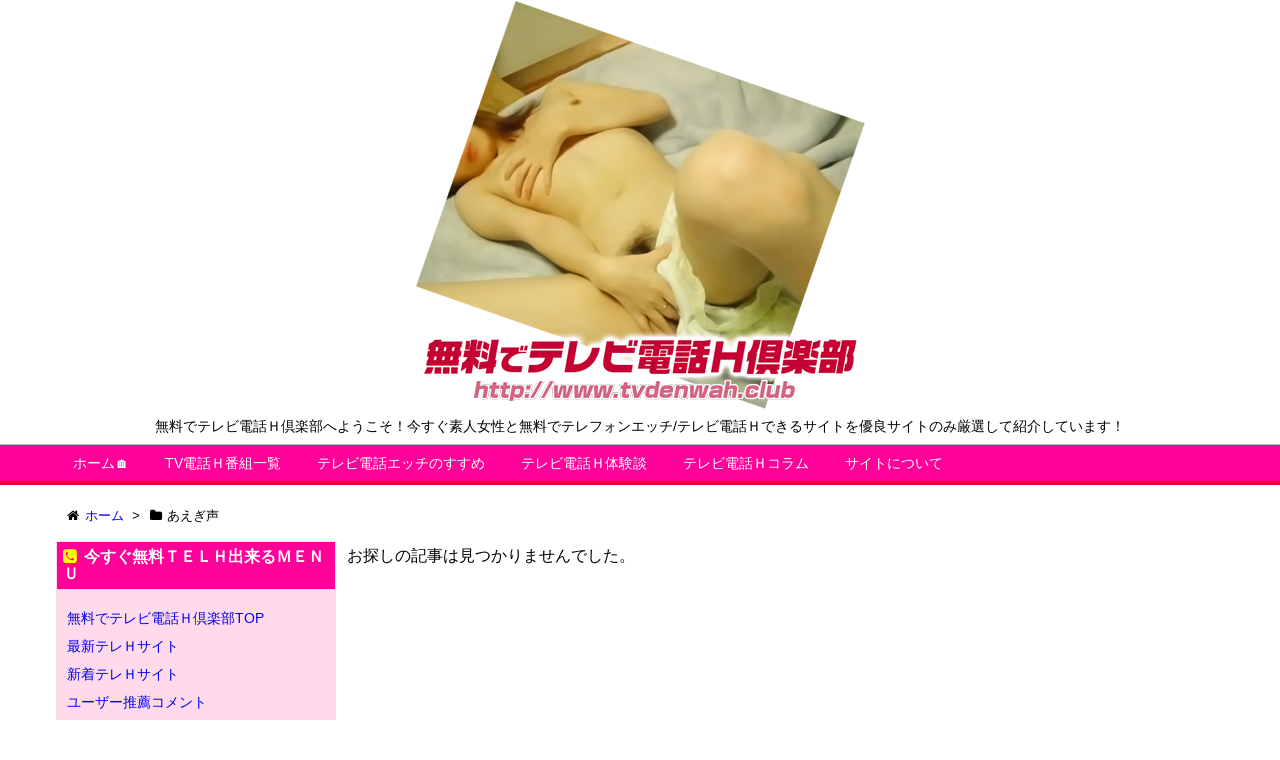

--- FILE ---
content_type: text/html; charset=UTF-8
request_url: https://www.tvdenwah.club/tag/%E3%81%82%E3%81%88%E3%81%8E%E5%A3%B0/
body_size: 43457
content:
<!DOCTYPE html>
<html lang="ja" itemscope itemtype="http://schema.org/WebPage">
<head>
<meta charset="UTF-8" />
<meta http-equiv="X-UA-Compatible" content="IE=edge" />
<meta name="viewport" content="width=device-width, initial-scale=1, user-scalable=yes" />
<meta name="robots" content="index, follow, max-image-preview:large, max-snippet:-1, max-video-preview:-1" />

	<!-- This site is optimized with the Yoast SEO plugin v26.8 - https://yoast.com/product/yoast-seo-wordpress/ -->
	<title>あえぎ声 アーカイブ - 無料でテレビ電話Ｈ倶楽部</title>
	<link rel="canonical" href="https://www.tvdenwah.club/tag/あえぎ声/" />
	<meta property="og:locale" content="ja_JP" />
	<meta property="og:type" content="article" />
	<meta property="og:title" content="あえぎ声 アーカイブ - 無料でテレビ電話Ｈ倶楽部" />
	<meta property="og:url" content="https://www.tvdenwah.club/tag/あえぎ声/" />
	<meta property="og:site_name" content="無料でテレビ電話Ｈ倶楽部" />
	<meta name="twitter:card" content="summary_large_image" />
	<script type="application/ld+json" class="yoast-schema-graph">{"@context":"https://schema.org","@graph":[{"@type":"CollectionPage","@id":"https://www.tvdenwah.club/tag/%e3%81%82%e3%81%88%e3%81%8e%e5%a3%b0/","url":"https://www.tvdenwah.club/tag/%e3%81%82%e3%81%88%e3%81%8e%e5%a3%b0/","name":"あえぎ声 アーカイブ - 無料でテレビ電話Ｈ倶楽部","isPartOf":{"@id":"https://www.tvdenwah.club/#website"},"breadcrumb":{"@id":"https://www.tvdenwah.club/tag/%e3%81%82%e3%81%88%e3%81%8e%e5%a3%b0/#breadcrumb"},"inLanguage":"ja"},{"@type":"BreadcrumbList","@id":"https://www.tvdenwah.club/tag/%e3%81%82%e3%81%88%e3%81%8e%e5%a3%b0/#breadcrumb","itemListElement":[{"@type":"ListItem","position":1,"name":"ホーム","item":"https://www.tvdenwah.club/"},{"@type":"ListItem","position":2,"name":"あえぎ声"}]},{"@type":"WebSite","@id":"https://www.tvdenwah.club/#website","url":"https://www.tvdenwah.club/","name":"無料でテレビ電話Ｈ倶楽部","description":"無料でテレビ電話Ｈ倶楽部へようこそ！今すぐ素人女性と無料でテレフォンエッチ/テレビ電話Ｈできるサイトを優良サイトのみ厳選して紹介しています！","potentialAction":[{"@type":"SearchAction","target":{"@type":"EntryPoint","urlTemplate":"https://www.tvdenwah.club/?s={search_term_string}"},"query-input":{"@type":"PropertyValueSpecification","valueRequired":true,"valueName":"search_term_string"}}],"inLanguage":"ja"}]}</script>
	<!-- / Yoast SEO plugin. -->


<meta name="description" content="無料でテレビ電話Ｈ倶楽部 | 無料でテレビ電話Ｈ倶楽部へようこそ！今すぐ素人女性と無料でテレフォンエッチ/テレビ電話Ｈできるサイトを優良サイトのみ厳選して紹介しています！" />
<link rel="canonical" href="https://www.tvdenwah.club/tag/%e3%81%82%e3%81%88%e3%81%8e%e5%a3%b0/" />
<link rel="pingback" href="https://www.tvdenwah.club/wp/xmlrpc.php" />
<link rel="alternate" type="application/rss+xml" title="無料でテレビ電話Ｈ倶楽部 RSS Feed" href="https://www.tvdenwah.club/feed/" />
<link rel="alternate" type="application/atom+xml" title="無料でテレビ電話Ｈ倶楽部 Atom Feed" href="https://www.tvdenwah.club/feed/atom/" />
<style id="wp-img-auto-sizes-contain-inline-css">
img:is([sizes=auto i],[sizes^="auto," i]){contain-intrinsic-size:3000px 1500px}
/*# sourceURL=wp-img-auto-sizes-contain-inline-css */
</style>
<link rel="stylesheet" id="wpthk-css" href="//www.tvdenwah.club/wp/wp-content/themes/wpthk/style.min.css?v=1769423609" media="all" />
<noscript><link rel="stylesheet" id="async-css" href="//www.tvdenwah.club/wp/wp-content/themes/wpthk/style.async.min.css?v=1769423609" media="all" /></noscript>
<style id="wp-block-library-inline-css">
:root{--wp-block-synced-color:#7a00df;--wp-block-synced-color--rgb:122,0,223;--wp-bound-block-color:var(--wp-block-synced-color);--wp-editor-canvas-background:#ddd;--wp-admin-theme-color:#007cba;--wp-admin-theme-color--rgb:0,124,186;--wp-admin-theme-color-darker-10:#006ba1;--wp-admin-theme-color-darker-10--rgb:0,107,160.5;--wp-admin-theme-color-darker-20:#005a87;--wp-admin-theme-color-darker-20--rgb:0,90,135;--wp-admin-border-width-focus:2px}@media (min-resolution:192dpi){:root{--wp-admin-border-width-focus:1.5px}}.wp-element-button{cursor:pointer}:root .has-very-light-gray-background-color{background-color:#eee}:root .has-very-dark-gray-background-color{background-color:#313131}:root .has-very-light-gray-color{color:#eee}:root .has-very-dark-gray-color{color:#313131}:root .has-vivid-green-cyan-to-vivid-cyan-blue-gradient-background{background:linear-gradient(135deg,#00d084,#0693e3)}:root .has-purple-crush-gradient-background{background:linear-gradient(135deg,#34e2e4,#4721fb 50%,#ab1dfe)}:root .has-hazy-dawn-gradient-background{background:linear-gradient(135deg,#faaca8,#dad0ec)}:root .has-subdued-olive-gradient-background{background:linear-gradient(135deg,#fafae1,#67a671)}:root .has-atomic-cream-gradient-background{background:linear-gradient(135deg,#fdd79a,#004a59)}:root .has-nightshade-gradient-background{background:linear-gradient(135deg,#330968,#31cdcf)}:root .has-midnight-gradient-background{background:linear-gradient(135deg,#020381,#2874fc)}:root{--wp--preset--font-size--normal:16px;--wp--preset--font-size--huge:42px}.has-regular-font-size{font-size:1em}.has-larger-font-size{font-size:2.625em}.has-normal-font-size{font-size:var(--wp--preset--font-size--normal)}.has-huge-font-size{font-size:var(--wp--preset--font-size--huge)}.has-text-align-center{text-align:center}.has-text-align-left{text-align:left}.has-text-align-right{text-align:right}.has-fit-text{white-space:nowrap!important}#end-resizable-editor-section{display:none}.aligncenter{clear:both}.items-justified-left{justify-content:flex-start}.items-justified-center{justify-content:center}.items-justified-right{justify-content:flex-end}.items-justified-space-between{justify-content:space-between}.screen-reader-text{border:0;clip-path:inset(50%);height:1px;margin:-1px;overflow:hidden;padding:0;position:absolute;width:1px;word-wrap:normal!important}.screen-reader-text:focus{background-color:#ddd;clip-path:none;color:#444;display:block;font-size:1em;height:auto;left:5px;line-height:normal;padding:15px 23px 14px;text-decoration:none;top:5px;width:auto;z-index:100000}html :where(.has-border-color){border-style:solid}html :where([style*=border-top-color]){border-top-style:solid}html :where([style*=border-right-color]){border-right-style:solid}html :where([style*=border-bottom-color]){border-bottom-style:solid}html :where([style*=border-left-color]){border-left-style:solid}html :where([style*=border-width]){border-style:solid}html :where([style*=border-top-width]){border-top-style:solid}html :where([style*=border-right-width]){border-right-style:solid}html :where([style*=border-bottom-width]){border-bottom-style:solid}html :where([style*=border-left-width]){border-left-style:solid}html :where(img[class*=wp-image-]){height:auto;max-width:100%}:where(figure){margin:0 0 1em}html :where(.is-position-sticky){--wp-admin--admin-bar--position-offset:var(--wp-admin--admin-bar--height,0px)}@media screen and (max-width:600px){html :where(.is-position-sticky){--wp-admin--admin-bar--position-offset:0px}}

/*# sourceURL=wp-block-library-inline-css */
</style><style id='global-styles-inline-css' type='text/css'>
:root{--wp--preset--aspect-ratio--square: 1;--wp--preset--aspect-ratio--4-3: 4/3;--wp--preset--aspect-ratio--3-4: 3/4;--wp--preset--aspect-ratio--3-2: 3/2;--wp--preset--aspect-ratio--2-3: 2/3;--wp--preset--aspect-ratio--16-9: 16/9;--wp--preset--aspect-ratio--9-16: 9/16;--wp--preset--color--black: #000000;--wp--preset--color--cyan-bluish-gray: #abb8c3;--wp--preset--color--white: #ffffff;--wp--preset--color--pale-pink: #f78da7;--wp--preset--color--vivid-red: #cf2e2e;--wp--preset--color--luminous-vivid-orange: #ff6900;--wp--preset--color--luminous-vivid-amber: #fcb900;--wp--preset--color--light-green-cyan: #7bdcb5;--wp--preset--color--vivid-green-cyan: #00d084;--wp--preset--color--pale-cyan-blue: #8ed1fc;--wp--preset--color--vivid-cyan-blue: #0693e3;--wp--preset--color--vivid-purple: #9b51e0;--wp--preset--gradient--vivid-cyan-blue-to-vivid-purple: linear-gradient(135deg,rgb(6,147,227) 0%,rgb(155,81,224) 100%);--wp--preset--gradient--light-green-cyan-to-vivid-green-cyan: linear-gradient(135deg,rgb(122,220,180) 0%,rgb(0,208,130) 100%);--wp--preset--gradient--luminous-vivid-amber-to-luminous-vivid-orange: linear-gradient(135deg,rgb(252,185,0) 0%,rgb(255,105,0) 100%);--wp--preset--gradient--luminous-vivid-orange-to-vivid-red: linear-gradient(135deg,rgb(255,105,0) 0%,rgb(207,46,46) 100%);--wp--preset--gradient--very-light-gray-to-cyan-bluish-gray: linear-gradient(135deg,rgb(238,238,238) 0%,rgb(169,184,195) 100%);--wp--preset--gradient--cool-to-warm-spectrum: linear-gradient(135deg,rgb(74,234,220) 0%,rgb(151,120,209) 20%,rgb(207,42,186) 40%,rgb(238,44,130) 60%,rgb(251,105,98) 80%,rgb(254,248,76) 100%);--wp--preset--gradient--blush-light-purple: linear-gradient(135deg,rgb(255,206,236) 0%,rgb(152,150,240) 100%);--wp--preset--gradient--blush-bordeaux: linear-gradient(135deg,rgb(254,205,165) 0%,rgb(254,45,45) 50%,rgb(107,0,62) 100%);--wp--preset--gradient--luminous-dusk: linear-gradient(135deg,rgb(255,203,112) 0%,rgb(199,81,192) 50%,rgb(65,88,208) 100%);--wp--preset--gradient--pale-ocean: linear-gradient(135deg,rgb(255,245,203) 0%,rgb(182,227,212) 50%,rgb(51,167,181) 100%);--wp--preset--gradient--electric-grass: linear-gradient(135deg,rgb(202,248,128) 0%,rgb(113,206,126) 100%);--wp--preset--gradient--midnight: linear-gradient(135deg,rgb(2,3,129) 0%,rgb(40,116,252) 100%);--wp--preset--font-size--small: 13px;--wp--preset--font-size--medium: 20px;--wp--preset--font-size--large: 36px;--wp--preset--font-size--x-large: 42px;--wp--preset--spacing--20: 0.44rem;--wp--preset--spacing--30: 0.67rem;--wp--preset--spacing--40: 1rem;--wp--preset--spacing--50: 1.5rem;--wp--preset--spacing--60: 2.25rem;--wp--preset--spacing--70: 3.38rem;--wp--preset--spacing--80: 5.06rem;--wp--preset--shadow--natural: 6px 6px 9px rgba(0, 0, 0, 0.2);--wp--preset--shadow--deep: 12px 12px 50px rgba(0, 0, 0, 0.4);--wp--preset--shadow--sharp: 6px 6px 0px rgba(0, 0, 0, 0.2);--wp--preset--shadow--outlined: 6px 6px 0px -3px rgb(255, 255, 255), 6px 6px rgb(0, 0, 0);--wp--preset--shadow--crisp: 6px 6px 0px rgb(0, 0, 0);}:where(.is-layout-flex){gap: 0.5em;}:where(.is-layout-grid){gap: 0.5em;}body .is-layout-flex{display: flex;}.is-layout-flex{flex-wrap: wrap;align-items: center;}.is-layout-flex > :is(*, div){margin: 0;}body .is-layout-grid{display: grid;}.is-layout-grid > :is(*, div){margin: 0;}:where(.wp-block-columns.is-layout-flex){gap: 2em;}:where(.wp-block-columns.is-layout-grid){gap: 2em;}:where(.wp-block-post-template.is-layout-flex){gap: 1.25em;}:where(.wp-block-post-template.is-layout-grid){gap: 1.25em;}.has-black-color{color: var(--wp--preset--color--black) !important;}.has-cyan-bluish-gray-color{color: var(--wp--preset--color--cyan-bluish-gray) !important;}.has-white-color{color: var(--wp--preset--color--white) !important;}.has-pale-pink-color{color: var(--wp--preset--color--pale-pink) !important;}.has-vivid-red-color{color: var(--wp--preset--color--vivid-red) !important;}.has-luminous-vivid-orange-color{color: var(--wp--preset--color--luminous-vivid-orange) !important;}.has-luminous-vivid-amber-color{color: var(--wp--preset--color--luminous-vivid-amber) !important;}.has-light-green-cyan-color{color: var(--wp--preset--color--light-green-cyan) !important;}.has-vivid-green-cyan-color{color: var(--wp--preset--color--vivid-green-cyan) !important;}.has-pale-cyan-blue-color{color: var(--wp--preset--color--pale-cyan-blue) !important;}.has-vivid-cyan-blue-color{color: var(--wp--preset--color--vivid-cyan-blue) !important;}.has-vivid-purple-color{color: var(--wp--preset--color--vivid-purple) !important;}.has-black-background-color{background-color: var(--wp--preset--color--black) !important;}.has-cyan-bluish-gray-background-color{background-color: var(--wp--preset--color--cyan-bluish-gray) !important;}.has-white-background-color{background-color: var(--wp--preset--color--white) !important;}.has-pale-pink-background-color{background-color: var(--wp--preset--color--pale-pink) !important;}.has-vivid-red-background-color{background-color: var(--wp--preset--color--vivid-red) !important;}.has-luminous-vivid-orange-background-color{background-color: var(--wp--preset--color--luminous-vivid-orange) !important;}.has-luminous-vivid-amber-background-color{background-color: var(--wp--preset--color--luminous-vivid-amber) !important;}.has-light-green-cyan-background-color{background-color: var(--wp--preset--color--light-green-cyan) !important;}.has-vivid-green-cyan-background-color{background-color: var(--wp--preset--color--vivid-green-cyan) !important;}.has-pale-cyan-blue-background-color{background-color: var(--wp--preset--color--pale-cyan-blue) !important;}.has-vivid-cyan-blue-background-color{background-color: var(--wp--preset--color--vivid-cyan-blue) !important;}.has-vivid-purple-background-color{background-color: var(--wp--preset--color--vivid-purple) !important;}.has-black-border-color{border-color: var(--wp--preset--color--black) !important;}.has-cyan-bluish-gray-border-color{border-color: var(--wp--preset--color--cyan-bluish-gray) !important;}.has-white-border-color{border-color: var(--wp--preset--color--white) !important;}.has-pale-pink-border-color{border-color: var(--wp--preset--color--pale-pink) !important;}.has-vivid-red-border-color{border-color: var(--wp--preset--color--vivid-red) !important;}.has-luminous-vivid-orange-border-color{border-color: var(--wp--preset--color--luminous-vivid-orange) !important;}.has-luminous-vivid-amber-border-color{border-color: var(--wp--preset--color--luminous-vivid-amber) !important;}.has-light-green-cyan-border-color{border-color: var(--wp--preset--color--light-green-cyan) !important;}.has-vivid-green-cyan-border-color{border-color: var(--wp--preset--color--vivid-green-cyan) !important;}.has-pale-cyan-blue-border-color{border-color: var(--wp--preset--color--pale-cyan-blue) !important;}.has-vivid-cyan-blue-border-color{border-color: var(--wp--preset--color--vivid-cyan-blue) !important;}.has-vivid-purple-border-color{border-color: var(--wp--preset--color--vivid-purple) !important;}.has-vivid-cyan-blue-to-vivid-purple-gradient-background{background: var(--wp--preset--gradient--vivid-cyan-blue-to-vivid-purple) !important;}.has-light-green-cyan-to-vivid-green-cyan-gradient-background{background: var(--wp--preset--gradient--light-green-cyan-to-vivid-green-cyan) !important;}.has-luminous-vivid-amber-to-luminous-vivid-orange-gradient-background{background: var(--wp--preset--gradient--luminous-vivid-amber-to-luminous-vivid-orange) !important;}.has-luminous-vivid-orange-to-vivid-red-gradient-background{background: var(--wp--preset--gradient--luminous-vivid-orange-to-vivid-red) !important;}.has-very-light-gray-to-cyan-bluish-gray-gradient-background{background: var(--wp--preset--gradient--very-light-gray-to-cyan-bluish-gray) !important;}.has-cool-to-warm-spectrum-gradient-background{background: var(--wp--preset--gradient--cool-to-warm-spectrum) !important;}.has-blush-light-purple-gradient-background{background: var(--wp--preset--gradient--blush-light-purple) !important;}.has-blush-bordeaux-gradient-background{background: var(--wp--preset--gradient--blush-bordeaux) !important;}.has-luminous-dusk-gradient-background{background: var(--wp--preset--gradient--luminous-dusk) !important;}.has-pale-ocean-gradient-background{background: var(--wp--preset--gradient--pale-ocean) !important;}.has-electric-grass-gradient-background{background: var(--wp--preset--gradient--electric-grass) !important;}.has-midnight-gradient-background{background: var(--wp--preset--gradient--midnight) !important;}.has-small-font-size{font-size: var(--wp--preset--font-size--small) !important;}.has-medium-font-size{font-size: var(--wp--preset--font-size--medium) !important;}.has-large-font-size{font-size: var(--wp--preset--font-size--large) !important;}.has-x-large-font-size{font-size: var(--wp--preset--font-size--x-large) !important;}
/*# sourceURL=global-styles-inline-css */
</style>

<style id="classic-theme-styles-inline-css">
/*! This file is auto-generated */
.wp-block-button__link{color:#fff;background-color:#32373c;border-radius:9999px;box-shadow:none;text-decoration:none;padding:calc(.667em + 2px) calc(1.333em + 2px);font-size:1.125em}.wp-block-file__button{background:#32373c;color:#fff;text-decoration:none}
/*# sourceURL=/wp-includes/css/classic-themes.min.css */
</style>
<link rel="stylesheet" id="contact-form-7-css" href="//www.tvdenwah.club/wp/wp-content/plugins/contact-form-7/includes/css/styles.css" media="all" />
<link rel="stylesheet" id="wpthkch-css" href="//www.tvdenwah.club/wp/wp-content/themes/wpthkch/style.css?v=1769423609" media="all" />
<script src="//www.tvdenwah.club/wp/wp-content/themes/wpthk/js/wpthk.async.min.js?v=1769423609" id="async-js" async defer></script>
<script src="//www.tvdenwah.club/wp/wp-includes/js/jquery/jquery.min.js" id="jquery-core-js"></script>
<script src="//www.tvdenwah.club/wp/wp-includes/js/jquery/jquery-migrate.min.js" id="jquery-migrate-js"></script>
<script src="//www.tvdenwah.club/wp/wp-content/themes/wpthk/js/wpthk.min.js?v=1769423609" id="wpthk-js" async defer></script>
<link rel="https://api.w.org/" href="https://www.tvdenwah.club/wp-json/" /><link rel="alternate" title="JSON" type="application/json" href="https://www.tvdenwah.club/wp-json/wp/v2/tags/213" />
<meta name="referrer" content="origin" />
<link rel="icon" href="https://www.tvdenwah.club/wp/wp-content/uploads/cropped-apple-touch-icon-180x180-1-32x32.png" sizes="32x32" />
<link rel="icon" href="https://www.tvdenwah.club/wp/wp-content/uploads/cropped-apple-touch-icon-180x180-1-192x192.png" sizes="192x192" />
<link rel="apple-touch-icon" href="https://www.tvdenwah.club/wp/wp-content/uploads/cropped-apple-touch-icon-180x180-1-180x180.png" />
<meta name="msapplication-TileImage" content="https://www.tvdenwah.club/wp/wp-content/uploads/cropped-apple-touch-icon-180x180-1-270x270.png" />
	<style>
	img.wp-smiley,
	img.emoji {
		display: inline !important;
		border: none !important;
		box-shadow: none !important;
		height: 1em !important;
		width: 1em !important;
		margin: 0 0.07em !important;
		vertical-align: -0.1em !important;
		background: none !important;
		padding: 0 !important;
	}
	</style>
	</head>
<body class="archive tag tag-213 wp-theme-wpthk wp-child-theme-wpthkch">
<div id="header" itemscope itemtype="https://schema.org/WPHeader">
<header>
<div id="head-in">
<div class="head-cover">
<div class="info">
<p class="sitename" itemprop="name"><a href="https://www.tvdenwah.club/"><img src="https://www.tvdenwah.club/wp/wp-content/uploads/2018/01/title.png" alt="無料でテレビ電話Ｈ倶楽部" width="450" height="409" srcset="https://www.tvdenwah.club/wp/wp-content/uploads/2018/01/title.png 450w, https://www.tvdenwah.club/wp/wp-content/uploads/2018/01/title-300x273.png 300w" sizes="(max-width: 450px) 100vw, 450px" /></a></p>
<p class="desc">無料でテレビ電話Ｈ倶楽部へようこそ！今すぐ素人女性と無料でテレフォンエッチ/テレビ電話Ｈできるサイトを優良サイトのみ厳選して紹介しています！</p>
</div><!--/.info-->
</div><!--/.head-cover-->
<nav itemscope itemtype="http://schema.org/SiteNavigationElement">
<div id="nav">
<div id="gnavi">
<div class="menu-%e3%83%98%e3%83%83%e3%83%80%e3%83%bc%e3%83%a1%e3%83%8b%e3%83%a5%e3%83%bc01-container"><ul id="menu-%e3%83%98%e3%83%83%e3%83%80%e3%83%bc%e3%83%a1%e3%83%8b%e3%83%a5%e3%83%bc01" class="menu clearfix"><li itemprop="name" id="menu-item-212" class="menu-item menu-item-type-custom menu-item-object-custom menu-item-212"><a itemprop="url" href="/">ホーム&#x1f3e0;</a></li>
<li itemprop="name" id="menu-item-213" class="menu-item menu-item-type-custom menu-item-object-custom menu-item-has-children menu-item-213"><a itemprop="url" href="/">TV電話Ｈ番組一覧</a>
<ul class="sub-menu">
<li itemprop="name" id="menu-item-215" class="menu-item menu-item-type-custom menu-item-object-custom menu-item-215"><a itemprop="url" href="/#thismonth">最新TV電話Hサイト</a></li>
<li itemprop="name" id="menu-item-214" class="menu-item menu-item-type-custom menu-item-object-custom menu-item-214"><a itemprop="url" href="/newsite/">新着テレＨサイト</a></li>
<li itemprop="name" id="menu-item-4312" class="menu-item menu-item-type-custom menu-item-object-custom menu-item-4312"><a itemprop="url" href="/tvdenwa/">テレビ電話Hサイト</a></li>
<li itemprop="name" id="menu-item-4315" class="menu-item menu-item-type-custom menu-item-object-custom menu-item-4315"><a itemprop="url" href="/appli/">テレビ電話Ｈアプリ</a></li>
<li itemprop="name" id="menu-item-4313" class="menu-item menu-item-type-custom menu-item-object-custom menu-item-4313"><a itemprop="url" href="/terekura/">２ショットダイヤル</a></li>
<li itemprop="name" id="menu-item-4314" class="menu-item menu-item-type-custom menu-item-object-custom menu-item-4314"><a itemprop="url" href="/community/">募集掲示板</a></li>
</ul>
</li>
<li itemprop="name" id="menu-item-222" class="menu-item menu-item-type-custom menu-item-object-custom menu-item-has-children menu-item-222"><a itemprop="url" href="/lets-tvdensex/">テレビ電話エッチのすすめ</a>
<ul class="sub-menu">
<li itemprop="name" id="menu-item-223" class="menu-item menu-item-type-custom menu-item-object-custom menu-item-223"><a itemprop="url" href="/lets-tvdensex/about/">テレビ電話Ｈとは？</a></li>
<li itemprop="name" id="menu-item-224" class="menu-item menu-item-type-custom menu-item-object-custom menu-item-224"><a itemprop="url" href="/lets-tvdensex/howto/">テレビ電話Ｈのやり方</a></li>
<li itemprop="name" id="menu-item-225" class="menu-item menu-item-type-custom menu-item-object-custom menu-item-225"><a itemprop="url" href="/lets-tvdensex/aitesagasu/">相手を探す方法</a></li>
<li itemprop="name" id="menu-item-226" class="menu-item menu-item-type-custom menu-item-object-custom menu-item-226"><a itemprop="url" href="/lets-tvdensex/fq/">ＦＡＱ</a></li>
</ul>
</li>
<li itemprop="name" id="menu-item-227" class="menu-item menu-item-type-custom menu-item-object-custom menu-item-has-children menu-item-227"><a itemprop="url" href="https://www.tvdenwah.club/taikendan/">テレビ電話Ｈ体験談</a>
<ul class="sub-menu">
<li itemprop="name" id="menu-item-1237" class="menu-item menu-item-type-custom menu-item-object-custom menu-item-1237"><a itemprop="url" href="/taikendan/">新着エロ体験談一覧</a></li>
<li itemprop="name" id="menu-item-1266" class="menu-item menu-item-type-post_type menu-item-object-page menu-item-1266"><a itemprop="url" href="https://www.tvdenwah.club/mail-taikendan/">体験談投稿フォーム</a></li>
</ul>
</li>
<li itemprop="name" id="menu-item-228" class="menu-item menu-item-type-custom menu-item-object-custom menu-item-228"><a itemprop="url" href="https://www.tvdenwah.club/cat/column/">テレビ電話Ｈコラム</a></li>
<li itemprop="name" id="menu-item-216" class="menu-item menu-item-type-post_type menu-item-object-page menu-item-has-children menu-item-216"><a itemprop="url" href="https://www.tvdenwah.club/introduction/">サイトについて</a>
<ul class="sub-menu">
<li itemprop="name" id="menu-item-221" class="menu-item menu-item-type-post_type menu-item-object-page menu-item-221"><a itemprop="url" href="https://www.tvdenwah.club/introduction/">サイト紹介</a></li>
<li itemprop="name" id="menu-item-217" class="menu-item menu-item-type-post_type menu-item-object-page menu-item-217"><a itemprop="url" href="https://www.tvdenwah.club/privacy/">プライバシーポリシー</a></li>
<li itemprop="name" id="menu-item-218" class="menu-item menu-item-type-post_type menu-item-object-page menu-item-218"><a itemprop="url" href="https://www.tvdenwah.club/kiyaku/">利用規約</a></li>
<li itemprop="name" id="menu-item-220" class="menu-item menu-item-type-post_type menu-item-object-page menu-item-220"><a itemprop="url" href="https://www.tvdenwah.club/linkshu/">ＴＶ電話Ｈサイトリンク</a></li>
<li itemprop="name" id="menu-item-1409" class="menu-item menu-item-type-post_type menu-item-object-page menu-item-1409"><a itemprop="url" href="https://www.tvdenwah.club/updateinformation/">サイト更新情報</a></li>
<li itemprop="name" id="menu-item-4803" class="menu-item menu-item-type-custom menu-item-object-custom menu-item-4803"><a itemprop="url" href="/kuchikomi/">ユーザー推薦コメント一覧</a></li>
<li itemprop="name" id="menu-item-219" class="menu-item menu-item-type-post_type menu-item-object-page menu-item-219"><a itemprop="url" href="https://www.tvdenwah.club/mail/">お問い合わせ</a></li>
</ul>
</li>
</ul></div><ul class="mobile-nav">
<li class="mob-menu"><i class="fa fa-list fa-fw"></i><p>メニュー</p></li>
<li class="mob-side"><i class="fa fa-exchange"></i><p>総合</p></li>
<li class="mob-dendou"><a href="/" style="padding: 0;"><i class="fa fa-trophy"></i><p>ランク</p></a></li>
<li class="mob-shinchaku"><a href="/newsite.php" style="padding: 0;"><i class="fa fa-hand-paper-o"></i><p>新着</p></a></li>
<li class="mob-search"><i class="fa fa-search"></i><p>検索</p></li>
</ul>
</div><!--/#gnavi-->
<div style="clear:both"></div>
</div><!--/#nav-->
</nav>
</div><!--/#head-in-->
</header>
</div><!--/#header-->
<div class="container">
<div itemprop="breadcrumb">
<ol id="breadcrumb" itemscope itemtype="http://schema.org/BreadcrumbList">
<li itemscope itemtype="http://schema.org/ListItem" itemprop="itemListElement"><i class="fa fa-home fa-fw"></i><a itemprop="item" href="https://www.tvdenwah.club/"><span itemprop="name">ホーム</span></a><meta itemprop="position" content="1" /><i class="arrow">&gt;</i></li><li itemscope itemtype="http://schema.org/ListItem" itemprop="itemListElement" content="2"><i class="fa fa-folder fa-fw"></i><h1 itemprop="name">あえぎ声</h1></li>
</ol><!--/breadcrumb-->
</div>
<div id="primary" class="clearfix">
<div id="main">
<main>
<div id="core" class="pcore">
<div id="list">
<article>
<div class="post">
<p>お探しの記事は見つかりませんでした。</p>
</div><!--/post-->
</article>
</div><!--/#list-->
</div><!--/#core-->
</main>
</div><!--/#main-->
<div class="sidebar">
<div id="side">
<aside>
<div id="side-fixed">
<div id="nav_menu-3" class="widget widget_nav_menu"><h3 class="side-title">今すぐ無料ＴＥＬＨ出来るＭＥＮＵ</h3><div class="menu-%e3%83%a1%e3%82%a4%e3%83%b3%e3%83%a1%e3%83%8b%e3%83%a5%e3%83%bc-01-container"><ul id="menu-%e3%83%a1%e3%82%a4%e3%83%b3%e3%83%a1%e3%83%8b%e3%83%a5%e3%83%bc-01" class="menu"><li id="menu-item-11" class="menu-item menu-item-type-custom menu-item-object-custom menu-item-11"><a href="/">無料でテレビ電話Ｈ倶楽部TOP</a></li>
<li id="menu-item-29" class="menu-item menu-item-type-custom menu-item-object-custom menu-item-29"><a href="/#thismonth">最新テレＨサイト</a></li>
<li id="menu-item-30" class="menu-item menu-item-type-custom menu-item-object-custom menu-item-30"><a href="/newsite/">新着テレＨサイト</a></li>
<li id="menu-item-4805" class="menu-item menu-item-type-custom menu-item-object-custom menu-item-4805"><a href="/kuchikomi/">ユーザー推薦コメント</a></li>
<li id="menu-item-248" class="menu-item menu-item-type-post_type menu-item-object-page menu-item-has-children menu-item-248"><a href="https://www.tvdenwah.club/lets-tvdensex/">テレビ電話エッチのススメ</a>
<ul class="sub-menu">
<li id="menu-item-31" class="menu-item menu-item-type-custom menu-item-object-custom menu-item-31"><a href="/lets-tvdensex/about/">テレビ電話エッチとは</a></li>
<li id="menu-item-32" class="menu-item menu-item-type-custom menu-item-object-custom menu-item-32"><a href="/lets-tvdensex/howto/">テレビ電話セックス入門</a></li>
<li id="menu-item-33" class="menu-item menu-item-type-custom menu-item-object-custom menu-item-33"><a href="/lets-tvdensex/aitesagasu/">テレビ電話Ｈ相手を探す</a></li>
<li id="menu-item-34" class="menu-item menu-item-type-custom menu-item-object-custom menu-item-34"><a href="/lets-tvdensex/fq/">ＦＡＱ</a></li>
</ul>
</li>
</ul></div></div><div id="categories-2" class="widget widget_categories"><h3 class="side-title">カテゴリー</h3>
			<ul>
					<li class="cat-item cat-item-3"><a href="https://www.tvdenwah.club/cat/column/">テレビ電話エッチコラム</a> (106)
</li>
			</ul>

			</div>
		<div id="recent-posts-2" class="widget widget_recent_entries">
		<h3 class="side-title">新着記事</h3>
		<ul>
											<li>
					<a href="https://www.tvdenwah.club/7488/">無料お試しポイント追加手順（RENKA編）</a>
											<span class="post-date">2026年1月22日</span>
									</li>
											<li>
					<a href="https://www.tvdenwah.club/7397/">無料お試しポイント追加手順（キャンディトーク編）</a>
											<span class="post-date">2025年12月12日</span>
									</li>
											<li>
					<a href="https://www.tvdenwah.club/7321/">無料お試しポイント追加手順（ラシオ編）</a>
											<span class="post-date">2025年11月20日</span>
									</li>
											<li>
					<a href="https://www.tvdenwah.club/7291/">無料お試しポイント追加手順（ダーク編）</a>
											<span class="post-date">2025年10月9日</span>
									</li>
											<li>
					<a href="https://www.tvdenwah.club/7256/">無料お試しポイント追加手順（ムーン編）</a>
											<span class="post-date">2025年9月8日</span>
									</li>
					</ul>

		</div><div id="dpe_fp_widget-2" class="widget widget_dpe_fp_widget"><h3 class="side-title">投稿ＴＶ電話Ｈおいしいエロ体験談</h3>	<ul class="dpe-flexible-posts">
			<li id="post-7470" class="post-7470 taikendan type-taikendan status-publish format-standard has-post-thumbnail hentry tag-588 tag-586 tag-587 taikendan_sex-male taikendan_type-masochist taikendan_service-others taikendan_play-tvden taikendan_play-dildo taikendan_play-blowjob">
			<a href="https://www.tvdenwah.club/taikendan/7470/">
								<div class="title">ライブチャットで出会ったセルフイラマ上手の日菜</div>
			</a>
		</li>
			<li id="post-7369" class="post-7369 taikendan type-taikendan status-publish format-standard has-post-thumbnail hentry tag-584 tag-155 tag-20 taikendan_sex-male taikendan_type-jukujo taikendan_service-line taikendan_play-tvden">
			<a href="https://www.tvdenwah.club/taikendan/7369/">
								<div class="title">単身先で出会ったおばさんとLINEでビデオ通話オナニー</div>
			</a>
		</li>
			<li id="post-6160" class="post-6160 taikendan type-taikendan status-publish format-standard has-post-thumbnail hentry tag-m tag-s tag-549 tag-152 taikendan_sex-female taikendan_type-lady taikendan_service-line taikendan_service-skype taikendan_play-tvden">
			<a href="https://www.tvdenwah.club/taikendan/6160/">
								<div class="title">指示されながらするうちに、自分の本質に気がついてしまって…</div>
			</a>
		</li>
			<li id="post-6156" class="post-6156 taikendan type-taikendan status-publish format-standard has-post-thumbnail hentry tag-skype tag-27 tag-149 tag-20 taikendan_sex-female taikendan_type-lady taikendan_service-skype taikendan_play-tvden">
			<a href="https://www.tvdenwah.club/taikendan/6156/">
								<div class="title">お互いに見せ合いながら男性のアソコに興奮が止まりませんでした</div>
			</a>
		</li>
			<li id="post-6149" class="post-6149 taikendan type-taikendan status-publish format-standard has-post-thumbnail hentry tag-line tag-465 tag-18 tag-20 taikendan_sex-male taikendan_type-lady taikendan_service-line taikendan_play-tvden">
			<a href="https://www.tvdenwah.club/taikendan/6149/">
								<div class="title">気になっていた仕事つながりの女性と飲酒テレビ電話エッチ</div>
			</a>
		</li>
			<li id="post-6144" class="post-6144 taikendan type-taikendan status-publish format-standard has-post-thumbnail hentry tag-line tag-32 tag-35 tag-20 taikendan_sex-female taikendan_type-lady taikendan_service-line taikendan_play-tvden">
			<a href="https://www.tvdenwah.club/taikendan/6144/">
								<div class="title">会った事もない男性と激しいビデオチャット相互オナニー！最高でした。</div>
			</a>
		</li>
			<li id="post-6139" class="post-6139 taikendan type-taikendan status-publish format-standard has-post-thumbnail hentry tag-s tag-zoom tag-544 tag-545 taikendan_sex-male taikendan_type-lady taikendan_service-zoom taikendan_play-verbal-humiliation">
			<a href="https://www.tvdenwah.club/taikendan/6139/">
								<div class="title">女医さんのオンライン診療でオナさせられた</div>
			</a>
		</li>
			<li id="post-6134" class="post-6134 taikendan type-taikendan status-publish format-standard has-post-thumbnail hentry tag-547 tag-546 tag-18 tag-20 taikendan_sex-male taikendan_type-lady taikendan_service-kakaotalk taikendan_play-tvden">
			<a href="https://www.tvdenwah.club/taikendan/6134/">
								<div class="title">エロ垢からDMが来てそのままテレビ電話オナニーをした</div>
			</a>
		</li>
			<li id="post-6132" class="post-6132 taikendan type-taikendan status-publish format-standard has-post-thumbnail hentry tag-474 tag-200 tag-35 tag-316 taikendan_sex-female taikendan_type-lady taikendan_service-line taikendan_play-tvden">
			<a href="https://www.tvdenwah.club/taikendan/6132/">
								<div class="title">長距離出張の彼氏と週に１回テレホンセックスしてました。最高すぎです</div>
			</a>
		</li>
			<li id="post-6125" class="post-6125 taikendan type-taikendan status-publish format-standard has-post-thumbnail hentry tag-line tag-18 tag-20 tag-543 taikendan_sex-male taikendan_type-lady taikendan_service-line taikendan_play-tvden">
			<a href="https://www.tvdenwah.club/taikendan/6125/">
								<div class="title">街コンで出会った謎解き女子のヒミツ</div>
			</a>
		</li>
		</ul><!-- .dpe-flexible-posts -->
</div><div id="nav_menu-4" class="widget widget_nav_menu"><h3 class="side-title">サイトメニュー</h3><div class="menu-%e3%83%95%e3%83%83%e3%82%bf%e3%83%bc%e3%83%a1%e3%83%8b%e3%83%a5%e3%83%bc01-container"><ul id="menu-%e3%83%95%e3%83%83%e3%82%bf%e3%83%bc%e3%83%a1%e3%83%8b%e3%83%a5%e3%83%bc01" class="menu"><li id="menu-item-193" class="menu-item menu-item-type-custom menu-item-object-custom menu-item-193"><a href="/">ホームに戻る</a></li>
<li id="menu-item-229" class="menu-item menu-item-type-custom menu-item-object-custom menu-item-229"><a href="/shuryou/">終了サイト一覧</a></li>
<li id="menu-item-1410" class="menu-item menu-item-type-post_type menu-item-object-page menu-item-1410"><a href="https://www.tvdenwah.club/updateinformation/">サイト更新情報</a></li>
<li id="menu-item-4804" class="menu-item menu-item-type-custom menu-item-object-custom menu-item-4804"><a href="/kuchikomi/">ユーザー推薦コメント</a></li>
<li id="menu-item-201" class="menu-item menu-item-type-post_type menu-item-object-page menu-item-201"><a href="https://www.tvdenwah.club/introduction/">サイト紹介</a></li>
<li id="menu-item-190" class="menu-item menu-item-type-post_type menu-item-object-page menu-item-190"><a href="https://www.tvdenwah.club/kiyaku/">利用規約</a></li>
<li id="menu-item-189" class="menu-item menu-item-type-post_type menu-item-object-page menu-item-189"><a href="https://www.tvdenwah.club/privacy/">プライバシーポリシー</a></li>
<li id="menu-item-191" class="menu-item menu-item-type-post_type menu-item-object-page menu-item-191"><a href="https://www.tvdenwah.club/mail/">お問い合わせ</a></li>
<li id="menu-item-192" class="menu-item menu-item-type-post_type menu-item-object-page menu-item-192"><a href="https://www.tvdenwah.club/linkshu/">ＴＶ電話Ｈサイトリンク</a></li>
</ul></div></div></div>
</aside>
</div><!--/#side-->
</div><!--/.sidebar-->
</div><!--/#primary-->
</div><!--/#container-->
<div id="footer" itemscope itemtype="https://schema.org/WPFooter">


<div class="footerlink">
<ul>
<li><a href="/">ホーム</a></li>
<li><a href="/introduction/">サイト紹介</a></li>
<li><a href="/updateinformation/">更新情報</a></li>
<li><a href="/kiyaku/">利用規約</a></li>
<li><a href="/privacy/">プライバシーポリシー</a></li>
<li><a href="/linkshu/">サイトリンク集</a></li>
<li><a href="/mail/">お問い合わせ</a></li>
</ul>
</div>

<p class="disp_counter" style="text-align:center;font-size:x-small;">
今日：1,001　
昨日：1,548<br />
累計：3,327,623<br />
</p>

<div style="text-align:center;">
<a href="/">無料でテレビ電話倶楽部</a>
<p style="font-size:x-small;">Copyright © 2007 - 2026 tvdenwah.club All rights reserved.</p>
</div>


</div><!--/#footer-->
<div id="page-top"><i class="fa fa-arrow-up"></i><span class="ptop"> PAGE TOP</span></div>
<aside>
<div id="sform">
<form method="get" class="search-form" action="https://www.tvdenwah.club/"><input type="search" class="search-field" name="s" placeholder="Search for &hellip;" /><input type="submit" class="search-submit" value="Search" /></form>
</div>
</aside>
<script src="//www.tvdenwah.club/wp/wp-content/themes/wpthkch/wpthkch.js?v=1769423609" defer></script>
	
<!-- Google tag (gtag.js) -->
<script async src="https://www.googletagmanager.com/gtag/js?id=G-DYMX4GCHNQ"></script>
<script>
  window.dataLayer = window.dataLayer || [];
  function gtag(){dataLayer.push(arguments);}
  gtag("js", new Date());

  gtag("config", "G-DYMX4GCHNQ");
</script>

<script type="speculationrules">
{"prefetch":[{"source":"document","where":{"and":[{"href_matches":"/*"},{"not":{"href_matches":["/wp/wp-*.php","/wp/wp-admin/*","/wp/wp-content/uploads/*","/wp/wp-content/*","/wp/wp-content/plugins/*","/wp/wp-content/themes/wpthkch/*","/wp/wp-content/themes/wpthk/*","/*\\?(.+)"]}},{"not":{"selector_matches":"a[rel~=\"nofollow\"]"}},{"not":{"selector_matches":".no-prefetch, .no-prefetch a"}}]},"eagerness":"conservative"}]}
</script>
<script src="//www.tvdenwah.club/wp/wp-includes/js/dist/hooks.min.js" id="wp-hooks-js"></script>
<script src="//www.tvdenwah.club/wp/wp-includes/js/dist/i18n.min.js" id="wp-i18n-js"></script>
<script id="wp-i18n-js-after">
/* <![CDATA[ */
wp.i18n.setLocaleData( { "text direction\u0004ltr": [ "ltr" ] } );
//# sourceURL=wp-i18n-js-after
/* ]]> */
</script>
<script src="//www.tvdenwah.club/wp/wp-content/plugins/contact-form-7/includes/swv/js/index.js" id="swv-js"></script>
<script id="contact-form-7-js-translations">
/* <![CDATA[ */
( function( domain, translations ) {
	var localeData = translations.locale_data[ domain ] || translations.locale_data.messages;
	localeData[""].domain = domain;
	wp.i18n.setLocaleData( localeData, domain );
} )( "contact-form-7", {"translation-revision-date":"2025-11-30 08:12:23+0000","generator":"GlotPress\/4.0.3","domain":"messages","locale_data":{"messages":{"":{"domain":"messages","plural-forms":"nplurals=1; plural=0;","lang":"ja_JP"},"This contact form is placed in the wrong place.":["\u3053\u306e\u30b3\u30f3\u30bf\u30af\u30c8\u30d5\u30a9\u30fc\u30e0\u306f\u9593\u9055\u3063\u305f\u4f4d\u7f6e\u306b\u7f6e\u304b\u308c\u3066\u3044\u307e\u3059\u3002"],"Error:":["\u30a8\u30e9\u30fc:"]}},"comment":{"reference":"includes\/js\/index.js"}} );
//# sourceURL=contact-form-7-js-translations
/* ]]> */
</script>
<script id="contact-form-7-js-before">
/* <![CDATA[ */
var wpcf7 = {
  "api": {
    "root": "\/\/www.tvdenwah.club\/wp-json\/",
    "namespace": "contact-form-7\/v1"
  }
};
//# sourceURL=contact-form-7-js-before
/* ]]> */
</script>
<script src="//www.tvdenwah.club/wp/wp-content/plugins/contact-form-7/includes/js/index.js" id="contact-form-7-js"></script>
<script id="wp-emoji-settings" type="application/json">
{"baseUrl":"https://s.w.org/images/core/emoji/17.0.2/72x72/","ext":".png","svgUrl":"https://s.w.org/images/core/emoji/17.0.2/svg/","svgExt":".svg","source":{"concatemoji":"https://www.tvdenwah.club/wp/wp-includes/js/wp-emoji-release.min.js"}}
</script>
<script type="module">
/* <![CDATA[ */
/*! This file is auto-generated */
const a=JSON.parse(document.getElementById("wp-emoji-settings").textContent),o=(window._wpemojiSettings=a,"wpEmojiSettingsSupports"),s=["flag","emoji"];function i(e){try{var t={supportTests:e,timestamp:(new Date).valueOf()};sessionStorage.setItem(o,JSON.stringify(t))}catch(e){}}function c(e,t,n){e.clearRect(0,0,e.canvas.width,e.canvas.height),e.fillText(t,0,0);t=new Uint32Array(e.getImageData(0,0,e.canvas.width,e.canvas.height).data);e.clearRect(0,0,e.canvas.width,e.canvas.height),e.fillText(n,0,0);const a=new Uint32Array(e.getImageData(0,0,e.canvas.width,e.canvas.height).data);return t.every((e,t)=>e===a[t])}function p(e,t){e.clearRect(0,0,e.canvas.width,e.canvas.height),e.fillText(t,0,0);var n=e.getImageData(16,16,1,1);for(let e=0;e<n.data.length;e++)if(0!==n.data[e])return!1;return!0}function u(e,t,n,a){switch(t){case"flag":return n(e,"\ud83c\udff3\ufe0f\u200d\u26a7\ufe0f","\ud83c\udff3\ufe0f\u200b\u26a7\ufe0f")?!1:!n(e,"\ud83c\udde8\ud83c\uddf6","\ud83c\udde8\u200b\ud83c\uddf6")&&!n(e,"\ud83c\udff4\udb40\udc67\udb40\udc62\udb40\udc65\udb40\udc6e\udb40\udc67\udb40\udc7f","\ud83c\udff4\u200b\udb40\udc67\u200b\udb40\udc62\u200b\udb40\udc65\u200b\udb40\udc6e\u200b\udb40\udc67\u200b\udb40\udc7f");case"emoji":return!a(e,"\ud83e\u1fac8")}return!1}function f(e,t,n,a){let r;const o=(r="undefined"!=typeof WorkerGlobalScope&&self instanceof WorkerGlobalScope?new OffscreenCanvas(300,150):document.createElement("canvas")).getContext("2d",{willReadFrequently:!0}),s=(o.textBaseline="top",o.font="600 32px Arial",{});return e.forEach(e=>{s[e]=t(o,e,n,a)}),s}function r(e){var t=document.createElement("script");t.src=e,t.defer=!0,document.head.appendChild(t)}a.supports={everything:!0,everythingExceptFlag:!0},new Promise(t=>{let n=function(){try{var e=JSON.parse(sessionStorage.getItem(o));if("object"==typeof e&&"number"==typeof e.timestamp&&(new Date).valueOf()<e.timestamp+604800&&"object"==typeof e.supportTests)return e.supportTests}catch(e){}return null}();if(!n){if("undefined"!=typeof Worker&&"undefined"!=typeof OffscreenCanvas&&"undefined"!=typeof URL&&URL.createObjectURL&&"undefined"!=typeof Blob)try{var e="postMessage("+f.toString()+"("+[JSON.stringify(s),u.toString(),c.toString(),p.toString()].join(",")+"));",a=new Blob([e],{type:"text/javascript"});const r=new Worker(URL.createObjectURL(a),{name:"wpTestEmojiSupports"});return void(r.onmessage=e=>{i(n=e.data),r.terminate(),t(n)})}catch(e){}i(n=f(s,u,c,p))}t(n)}).then(e=>{for(const n in e)a.supports[n]=e[n],a.supports.everything=a.supports.everything&&a.supports[n],"flag"!==n&&(a.supports.everythingExceptFlag=a.supports.everythingExceptFlag&&a.supports[n]);var t;a.supports.everythingExceptFlag=a.supports.everythingExceptFlag&&!a.supports.flag,a.supports.everything||((t=a.source||{}).concatemoji?r(t.concatemoji):t.wpemoji&&t.twemoji&&(r(t.twemoji),r(t.wpemoji)))});
//# sourceURL=https://www.tvdenwah.club/wp/wp-includes/js/wp-emoji-loader.min.js
/* ]]> */
</script>
</body>
</html>
